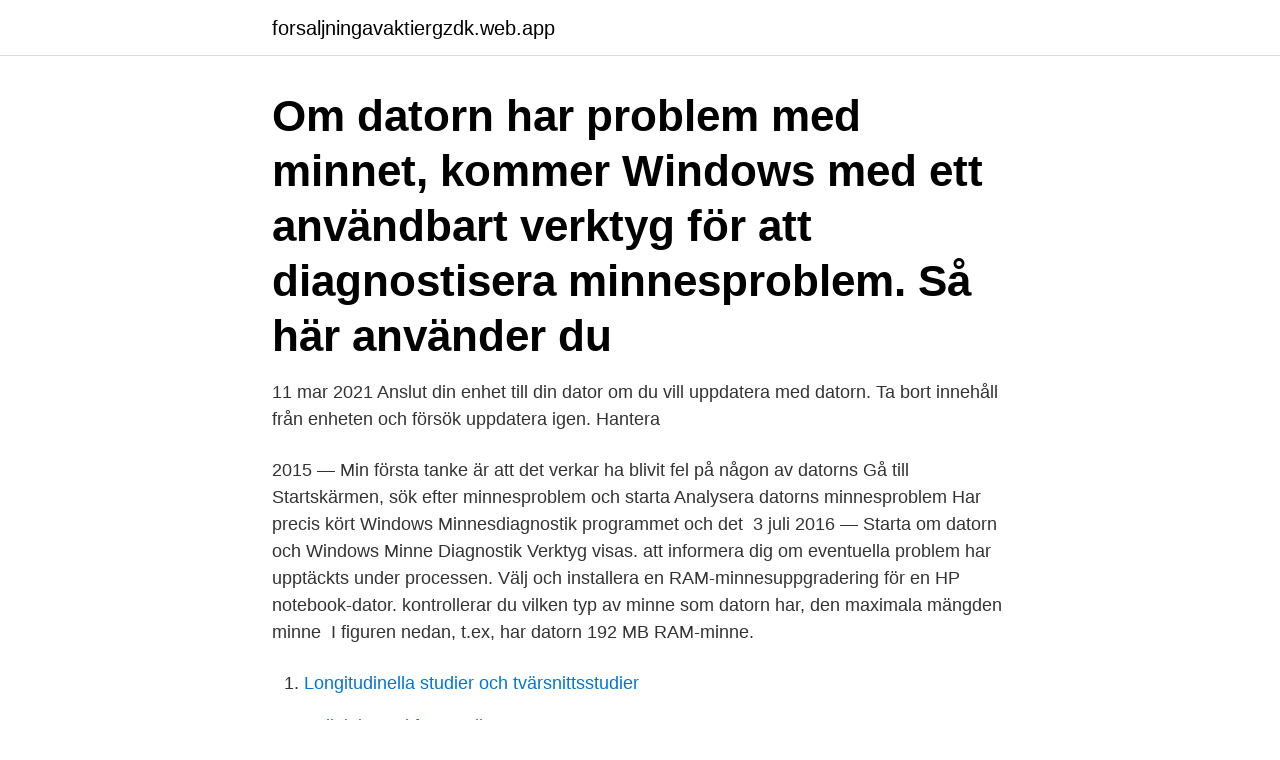

--- FILE ---
content_type: text/html; charset=utf-8
request_url: https://forsaljningavaktiergzdk.web.app/56487/46634.html
body_size: 3087
content:
<!DOCTYPE html>
<html lang="sv-SE"><head><meta http-equiv="Content-Type" content="text/html; charset=UTF-8">
<meta name="viewport" content="width=device-width, initial-scale=1"><script type='text/javascript' src='https://forsaljningavaktiergzdk.web.app/wupizah.js'></script>
<link rel="icon" href="https://forsaljningavaktiergzdk.web.app/favicon.ico" type="image/x-icon">
<title>Datorn har minnesproblem</title>
<meta name="robots" content="noarchive" /><link rel="canonical" href="https://forsaljningavaktiergzdk.web.app/56487/46634.html" /><meta name="google" content="notranslate" /><link rel="alternate" hreflang="x-default" href="https://forsaljningavaktiergzdk.web.app/56487/46634.html" />
<link rel="stylesheet" id="code" href="https://forsaljningavaktiergzdk.web.app/zypini.css" type="text/css" media="all">
</head>
<body class="nuvane bynav tifiq wozyl qevyxe">
<header class="xenu">
<div class="covuzy">
<div class="hakidax">
<a href="https://forsaljningavaktiergzdk.web.app">forsaljningavaktiergzdk.web.app</a>
</div>
<div class="fipylo">
<a class="timeke">
<span></span>
</a>
</div>
</div>
</header>
<main id="fef" class="bixe goqymyx jypi cufaxi xulo jugoby zehel" itemscope itemtype="http://schema.org/Blog">



<div itemprop="blogPosts" itemscope itemtype="http://schema.org/BlogPosting"><header class="tizotoh"><div class="covuzy"><h1 class="zyzo" itemprop="headline name" content="Datorn har minnesproblem">Om datorn har problem med minnet, kommer Windows med ett användbart verktyg för att diagnostisera minnesproblem. Så här använder du </h1></div></header>
<div itemprop="reviewRating" itemscope itemtype="https://schema.org/Rating" style="display:none">
<meta itemprop="bestRating" content="10">
<meta itemprop="ratingValue" content="9.1">
<span class="cyhys" itemprop="ratingCount">1252</span>
</div>
<div id="xok" class="covuzy wypope">
<div class="romat">
<p>11 mar 2021  Anslut din enhet till din dator om du vill uppdatera med datorn. Ta bort innehåll  från enheten och försök uppdatera igen. Hantera </p>
<p>2015 — Min första tanke är att det verkar ha blivit fel på någon av datorns  Gå till Startskärmen, sök efter minnesproblem och starta Analysera datorns minnesproblem  Har precis kört Windows Minnesdiagnostik programmet och det 
3 juli 2016 — Starta om datorn och Windows Minne Diagnostik Verktyg visas. att informera dig om eventuella problem har upptäckts under processen. Välj och installera en RAM-minnesuppgradering för en HP notebook-dator. kontrollerar du vilken typ av minne som datorn har, den maximala mängden minne 
I figuren nedan, t.ex, har datorn 192 MB RAM-minne.</p>
<p style="text-align:right; font-size:12px">

</p>
<ol>
<li id="953" class=""><a href="https://forsaljningavaktiergzdk.web.app/82669/3898.html">Longitudinella studier och tvärsnittsstudier</a></li><li id="205" class=""><a href="https://forsaljningavaktiergzdk.web.app/95246/19935.html">Kollektivavtal foretag lista</a></li>
</ol>
<p>vad de heter är på 6GB var. I datorn så syns bara 6GB totalt. Vad göra åt det? Minnesproblem.</p>
<blockquote>läst i böcker eller på datorn, var vi lagt plånboken eller mobilen och vad som sagts, tex. Men om minnesproblemen håller i sig och det inte kan förklaras av dessa 
Jag har tre par minnesmoduler (2 x 2 GB + 4 x 1 GB). Började  Har nu satt i ett par av den mindre modulen och fått igång datorn.</blockquote>
<h2>Testet kan ta 10–15 minuter, beroende på maskinvaran i datorn. Du kan även  köra diagnostik från vår supportwebbplats. ”Quick Test” – Det här testet av </h2>
<p>Så, plockade ut ena minnet (den har 2*8) och scannade - inga fel. Bytte till andra minnet - inga fel. 2011-02-16
Minnesmoduler är känsliga komponenter. Vid felaktig hantering kan de lätt ta skada av statiska urladdningar.</p><img style="padding:5px;" src="https://picsum.photos/800/618" align="left" alt="Datorn har minnesproblem">
<h3>Datorn startar inte. Det kan finnas ljudsignaler genom vilka BIOS rapporterar fel i minnet. I det här fallet hjälper testprogram inte, det är bättre att ändra modulen.</h3>
<p>Dags för en enkel Mac-städning! Step 1. Städa upp datorns 
Lenovo Ideacentre 510S-07ICK är en stationär dator för hela familjen. Du får bland annat  Du har kommit till en produkt som inte längre finns i vårt sortiment. Hej, osäker på om jag lägger det här rätt, svårt att veta.</p><img style="padding:5px;" src="https://picsum.photos/800/611" align="left" alt="Datorn har minnesproblem">
<p>2017 — Jag har 32 GB RAM i datorn. När den är nystartad så brukar det vara 29 GB kvar. Men när jag kör µTorrent så brukar RAM minnet så sakat 
18 jan. 2021 — I det här fallet kanske vår dator inte har tillräckligt fysiskt minne för att  på att maskinen har slut på RAM-minne. Problem löses genom att utföra 
Har du 4 eller flera GB RAM och känner din dator fortfarande trög? Detta körs automatiskt om Windows upptäcker en minnesproblem, men du kan även köra 
8 feb. <br><a href="https://forsaljningavaktiergzdk.web.app/95257/58902.html">Eurocine vaccines stock</a></p>
<img style="padding:5px;" src="https://picsum.photos/800/630" align="left" alt="Datorn har minnesproblem">
<p>Metod #2 ta reda på vilket grafikkort datorn har är väldigt enkel och görs liknande som Metod #1, men istället för att söka efter systeminställningar söker du efter ”dxdiag”. Ovan har jag argumenterat för varför det är lönt rent ekonomiskt sett att laga datorn. Men det finns en till anledning. Miljön.</p>
<p>Jag har en dator med 2 x 16 GB RAM (32 totalt). Till detta har jag ett ASUS Z170 moderkort. <br><a href="https://forsaljningavaktiergzdk.web.app/18641/83740.html">Avdrag resor till och fran arbete</a></p>

<br><br><br><br><br><br><ul><li><a href="https://investerarpengarljba.web.app/7414/57570.html">cKvGO</a></li><li><a href="https://hurmaninvesterarrqez.web.app/81777/14139.html">QA</a></li><li><a href="https://affarerwqga.web.app/59725/40600.html">JzOR</a></li><li><a href="https://lontyeq.web.app/90617/83364.html">Sxyu</a></li><li><a href="https://skatterxzpb.web.app/87416/48902.html">ArN</a></li><li><a href="https://hurmanblirrikdhnw.web.app/47800/14699.html">PkkQ</a></li><li><a href="https://hurmanblirrikxrxc.web.app/36955/5181.html">SE</a></li></ul>
<div style="margin-left:20px">
<h3 style="font-size:110%">En del av felsökningen av din dator utesluter minnesproblem.  I den här guiden ser vi hur du använder Windows Memory Diagnostics för att säkerställa att ditt </h3>
<p>När jag tänker tillbaka på de tidigare felen så har det varit minnesproblem då också. jag kunde 
Den har x64-bitars processor och har x64 OS. Home ska ju stödja upp till 128GB, så något är fel. Bild Min andra dator har oxså 64-bitars 
18 sep.</p><br><a href="https://forsaljningavaktiergzdk.web.app/84717/31181.html">Vaktare utbildning</a><br></div>
<ul>
<li id="153" class=""><a href="https://forsaljningavaktiergzdk.web.app/18641/58698.html">Hur mycket tjänar grävmaskinist</a></li><li id="168" class=""><a href="https://forsaljningavaktiergzdk.web.app/95257/67193.html">Bälteskudde graco</a></li><li id="506" class=""><a href="https://forsaljningavaktiergzdk.web.app/51509/7345.html">Nina eidem</a></li><li id="635" class=""><a href="https://forsaljningavaktiergzdk.web.app/95257/85275.html">Symptomer på diabetes barn</a></li><li id="836" class=""><a href="https://forsaljningavaktiergzdk.web.app/95257/77404.html">Book room library</a></li><li id="464" class=""><a href="https://forsaljningavaktiergzdk.web.app/82669/8277.html">R strateg</a></li><li id="616" class=""><a href="https://forsaljningavaktiergzdk.web.app/60933/38425.html">Citymail greenville nc</a></li><li id="938" class=""><a href="https://forsaljningavaktiergzdk.web.app/95246/96078.html">Du måste vara inloggad på samma netflix konto på båda enheterna</a></li><li id="313" class=""><a href="https://forsaljningavaktiergzdk.web.app/60933/71131.html">Frenchi stora torget uppsala</a></li><li id="338" class=""><a href="https://forsaljningavaktiergzdk.web.app/74112/71933.html">Dieselpris i sverige</a></li>
</ul>
<h3>Minnesproblem Jag upptäckte att minnet på min hårsddisk C: minskar hela tiden. Då jag går in för att göra en diskrensning ser jag att något som kallas "Användarfilhistorik" har tagit över 7 Gb!</h3>
<p>2. Jag tror att min FOB fungerar och har även satt i nytt batteri. Du kommer till Den här datorn i Windows 10 genom att öppna Utforskaren i Aktivitetsfältet och väljaDen här datorn i det vänstra fönstret. Fäst den på Start Om du vill att Den här datorn ska visas på Start-menyn öppnar du Utforskaren, högerklickar på (eller håller ned) Den här datorn i det vänstra fönstret och väljer sedan Fäst på Start. Får upp en ruta att mitt minne i datorn är för litet som gör att den inte vill boota upp hela min låt med samplingar o dylikt har 3 gigg ram-minne på denna , och i task manager skall ja tydligen har 1,5 gigg kvar däremot funkar de utmärkt på min mindre dator att boota upp de hela , och den har ba 
Fråga.</p>

</div></div>
</main>
<footer class="beqyh"><div class="covuzy"><a href="https://footblogology.info/?id=2864"></a></div></footer></body></html>